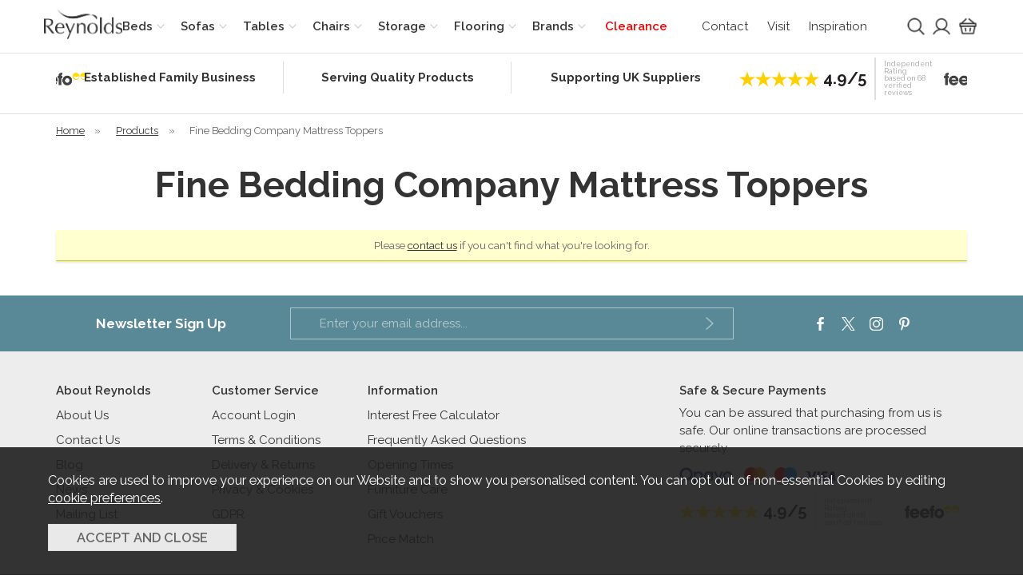

--- FILE ---
content_type: text/html;charset=UTF-8
request_url: https://www.reynoldsfurniture.co.uk/fine-bedding-company-mattress-toppers/r1732
body_size: 6539
content:
<!DOCTYPE html>
<html xmlns="http://www.w3.org/1999/xhtml" lang="en" xml:lang="en">
<head>
<title>Fine Bedding Company Mattress Toppers - Reynolds Furniture</title><meta name="description" content="The Fine Bedding Company Mattress Toppers collection supplied by Reynolds Furniture. " /><meta name="keywords" content="" /><meta http-equiv="Content-Type" content="text/html; charset=utf-8" /><meta name="viewport" content="width=device-width, initial-scale=1.0" /><meta name="format-detection" content="telephone=no" /><meta name="author" content="Reynolds Furniture" /><meta name="csrf-token" content="ad29f121632ce4b2b38a995e71cd7524" /><meta name="google-site-verification" content="MpJVYBTNK8jvG6Xv4jW4UmHDxkQTwqp3ChUn-u0odlc" /><meta property="og:site_name" content="Reynolds Furniture" /><link rel="canonical" href="https://www.reynoldsfurniture.co.uk/fine-bedding-company-mattress-toppers/r1732" />
<link href="/compiled/ixo.css?i=1746783207" rel="stylesheet" type="text/css"/><link rel="alternate stylesheet" type="text/css" media="all" href="/css/list.css" title="list" />
<link rel="apple-touch-icon" sizes="180x180" href="/icons/apple-touch-icon.png">
<link rel="icon" type="image/png" sizes="32x32" href="/icons/favicon-32x32.png">
<link rel="icon" type="image/png" sizes="16x16" href="/icons/favicon-16x16.png">
<link rel="manifest" href="/icons/manifest.json">
<link rel="mask-icon" href="/icons/safari-pinned-tab.svg" color="#e97a19">
<link rel="shortcut icon" href="/icons/favicon.ico">
<link rel="preconnect" href="https://fonts.googleapis.com">
<link rel="preconnect" href="https://fonts.gstatic.com" crossorigin>
<link href="https://fonts.googleapis.com/css2?family=Raleway:ital,wght@0,400;0,600;0,700;1,400;1,600;1,700&display=swap" rel="preload" as="style" onload="this.rel='stylesheet'"> 
<meta name="msapplication-config" content="/icons/browserconfig.xml">
<meta name="theme-color" content="#2b2b2b">
<link rel="search" type="application/opensearchdescription+xml" title="Search" href="/feeds/opensearch.xml" /><script> window.dataLayer = window.dataLayer || []; function gtag(){dataLayer.push(arguments);} gtag('consent', 'default', { ad_storage: 'denied', analytics_storage: 'denied' }); </script> <script async src="https://www.googletagmanager.com/gtag/js?id=G-0W1E5YLG4C"></script> <script> gtag('js', new Date()); gtag('config', 'G-0W1E5YLG4C', { send_page_view: true, client_storage: 'none', anonymize_ip: true }); </script> <script> (function(i,s,o,g,r,a,m){i['GoogleAnalyticsObject']=r;i[r]=i[r]||function(){ (i[r].q=i[r].q||[]).push(arguments)},i[r].l=1*new Date();a=s.createElement(o), m=s.getElementsByTagName(o)[0];a.async=1;a.src=g;m.parentNode.insertBefore(a,m) })(window,document,'script','//www.google-analytics.com/analytics.js','ga'); ga('create', 'UA-47557526-1', 'auto', { 'anonymizeIp': true, 'storage': 'none', 'clientId': '5591945260.4394067062' }); ga('send', 'pageview'); </script> <script> function updateGoogleConsent() { gtag('consent', 'update', { ad_storage: 'granted', analytics_storage: 'granted' }); } </script> 
</head>
<body id="collection" class="offcanvasbody desktop">
<a href="#content" title="accessibility link" class="skip-link">Skip to content</a>
<a href="#footer" title="accessibility link" class="skip-link">Skip to footer</a>
<header class="container-fluid">

    
    <div id="header">
        <div class="container headernav">

                        <div class="mobile-menu visible-xs visible-sm">
                                    <button class="menu-icon navbar-toggle offcanvas-toggle" data-toggle="offcanvas" data-target="#offcanvastarget"><img src="/images/threedot.png" alt="Mobile Menu" width="26" height="26" /></button>
                            </div>
            
                        <div class="mobile-search visible-xs visible-sm">
                <a href="#" class="search-icon"><img src="/images/search.png" alt="Mobile Search" width="26" height="26" /></a>
            </div>
            
                            <div class="mobile-account visible-xs visible-sm">
                    <a href="/my-account"><img src="/images/my-account.png" alt="Mobile Account" width="26" height="26" /></a>
                </div>
                <div class="mobile-basket visible-xs visible-sm">
                    <a href="/shopping-basket"><img src="/images/shopping-bag.png" alt="Mobile Shopping Basket" width="26" height="26" /></a>
                </div>
            
            <div class="col-lg-1 col-md-2">
                <a class="logo" href="/"><img src="/images/logo.png" width="116" height="46" alt="Reynolds Furniture" title="Reynolds Furniture" /></a>
            </div>

            <nav class="col-lg-7 col-md-6 col-sm-8 tabs offcanvastabs navbar-offcanvas hidden-print" id="offcanvastarget">
                <div class="container-fluid">
                    <span id="menu-title" class="hidden-xs hidden-sm">Menu</span>
                    <span href="#" id="menu-icon" class="hidden-xs hidden-sm"></span>
                        <a href="#" class="closeoffcanvas visible-xs visible-sm"><img src="/images/icon_close.png" alt="Close" width="10" height="10" /></a>    <ul id="tabwrap" class="offcanvasnavwrap">
        <li class="visible-xs visible-sm "><a class="toplevelcat info" href="/">Home</a></li>

        <li><a href="/beds/c33" class="toplevelcat offcanvassubitems">Beds</a><ul class="widemenu offcanvasmenusection"><div class="container"><li class="col-sm-3 col-md-2"><em class="hidden-xs hidden-sm">View by category:</em> <br class="hidden-xs hidden-sm"/><a href="/beds/mattresses/c55" class="mainoption">Mattresses</a><a href="/beds/beds/c52" class="mainoption">Beds</a><a href="/beds/bedsteads/c42" class="mainoption">Bedsteads</a><a href="/beds/headboards/c56" class="mainoption">Headboards</a></li><li class="col-sm-3 col-md-2"><span class="hidden-xs hidden-sm">&nbsp;<br/></span><a href="/beds/pillows/c54" class="mainoption">Pillows</a><a href="/beds/duvets/c53" class="mainoption">Duvets</a><a href="/beds/sofabeds/c34" class="mainoption">Sofabeds</a><a href="/beds/ottomans/c48" class="mainoption">Ottomans</a></li><li class="col-sm-3 col-md-2"><span class="hidden-xs hidden-sm">&nbsp;<br/></span><a href="/beds/mattresspillow-protectors/c57" class="mainoption">Mattress/Pillow Protectors</a><a class="all mainoption" href="/beds/c33-all">All Beds</a></li><li class="col-sm-3 col-md-2"><em>View by brand:</em> <br class="hidden-xs hidden-sm"/><a href="/abode/b168">Abode</a><a href="/ercol/b12">Ercol</a><a href="/fine-bedding-company/b13">Fine Bedding Company</a><a href="/harrison/b16">Harrison</a><a href="/highgrove-beds/b54">Highgrove Beds</a><a href="/hill-and-hunter/b160">Hill and Hunter</a><a href="/hypnos/b18">Hypnos</a><a href="/julian-bowen/b154">Julian Bowen</a><a href="/sealy/b26">Sealy</a><a href="/vispring/b67">Vispring</a><a class="all" href="/brands">All Brands</a></li></div></ul></li><li><a href="/sofas/c8" class="toplevelcat offcanvassubitems">Sofas</a><ul class="widemenu offcanvasmenusection"><div class="container"><li class="col-sm-3 col-md-2"><em class="hidden-xs hidden-sm">View by category:</em> <br class="hidden-xs hidden-sm"/><a href="/sofas/4-seater-sofas/c30" class="mainoption">4 Seater Sofas</a><a href="/sofas/3-seater-sofas/c12" class="mainoption">3 Seater Sofas</a><a href="/sofas/2-seater-sofas/c9" class="mainoption">2 Seater Sofas</a><a href="/sofas/chairs/c13" class="mainoption">Chairs</a></li><li class="col-sm-3 col-md-2"><span class="hidden-xs hidden-sm">&nbsp;<br/></span><a href="/sofas/snugglers/c31" class="mainoption">Snugglers</a><a href="/sofas/corner-groups/c51" class="mainoption">Corner Groups</a><a href="/sofas/recliners/c11" class="mainoption">Recliners</a><a href="/sofas/footstools/c29" class="mainoption">Footstools</a></li><li class="col-sm-3 col-md-2"><span class="hidden-xs hidden-sm">&nbsp;<br/></span><a href="/sofas/ottomans/c32" class="mainoption">Ottomans</a><a href="/sofas/sofa-ranges/c14" class="mainoption">Sofa Ranges</a><a href="/sofas/leather-sofas/c15" class="mainoption">Leather Sofas</a><a href="/sofas/fabric-sofas/c10" class="mainoption">Fabric Sofas</a></li><li class="col-sm-3 col-md-2"><span class="hidden-xs hidden-sm">&nbsp;<br/></span><a class="all mainoption" href="/sofas/c8-all">All Sofas</a></li><li class="col-sm-3 col-md-2"><em>View by brand:</em> <br class="hidden-xs hidden-sm"/><a href="/ashwood-designs/b37">Ashwood Designs</a><a href="/ercol/b12">Ercol</a><a href="/fama/b117">Fama</a><a href="/g-plan-upholstery/b15">G Plan Upholstery</a><a href="/parker-knoll/b20">Parker Knoll</a><a href="/sherborne/b29">Sherborne</a><a href="/siren-furniture/b156">Siren Furniture</a><a href="/stressless/b1">Stressless</a><a href="/tetrad/b32">Tetrad</a><a href="/the-lounge-co/b164">The Lounge Co</a><a class="all" href="/brands">All Brands</a></li></div></ul></li><li><a href="/tables/c18" class="toplevelcat offcanvassubitems">Tables</a><ul class="widemenu offcanvasmenusection"><div class="container"><li class="col-sm-3 col-md-2"><em class="hidden-xs hidden-sm">View by category:</em> <br class="hidden-xs hidden-sm"/><a href="/tables/dining-ranges/c76" class="mainoption">Dining Ranges</a><a href="/tables/dining-tables/c21" class="mainoption">Dining Tables</a><a href="/tables/extending-dining-tables/c35" class="mainoption">Extending Dining Tables</a><a href="/tables/coffee-tables/c25" class="mainoption">Coffee Tables</a></li><li class="col-sm-3 col-md-2"><span class="hidden-xs hidden-sm">&nbsp;<br/></span><a href="/tables/nest-of-tables/c26" class="mainoption">Nest of Tables</a><a href="/tables/lamp-tables/c37" class="mainoption">Lamp Tables</a><a href="/tables/console-tables/c36" class="mainoption">Console Tables</a><a href="/tables/desks/c28" class="mainoption">Desks</a></li><li class="col-sm-3 col-md-2"><span class="hidden-xs hidden-sm">&nbsp;<br/></span><a class="all mainoption" href="/tables/c18-all">All Tables</a></li><li class="col-sm-3 col-md-2"><em>View by brand:</em> <br class="hidden-xs hidden-sm"/><a href="/abode/b168">Abode</a><a href="/ercol/b12">Ercol</a><a href="/g-plan-upholstery/b15">G Plan Upholstery</a><a href="/maxfurn/b169">Maxfurn</a><a href="/qualita/b23">Qualita</a><a href="/willis-gambier/b167">Willis &amp;amp; Gambier</a><a class="all" href="/brands">All Brands</a></li></div></ul></li><li><a href="/chairs/c16" class="toplevelcat offcanvassubitems">Chairs</a><ul class="widemenu offcanvasmenusection"><div class="container"><li class="col-sm-3 col-md-2"><em class="hidden-xs hidden-sm">View by category:</em> <br class="hidden-xs hidden-sm"/><a href="/chairs/dining-chairs/c20" class="mainoption">Dining Chairs</a><a href="/chairs/bar-stools/c19" class="mainoption">Bar Stools</a><a href="/chairs/benches/c49" class="mainoption">Benches</a><a href="/chairs/desk-chairs/c17" class="mainoption">Desk Chairs</a><a class="all mainoption" href="/chairs/c16-all">All Chairs</a></li><li class="col-sm-3 col-md-2"><em>View by brand:</em> <br class="hidden-xs hidden-sm"/><a href="/ercol/b12">Ercol</a><a href="/qualita/b23">Qualita</a><a href="/stressless/b1">Stressless</a><a href="/willis-gambier/b167">Willis &amp;amp; Gambier</a><a class="all" href="/brands">All Brands</a></li></div></ul></li><li><a href="/storage/c22" class="toplevelcat offcanvassubitems">Storage</a><ul class="widemenu offcanvasmenusection"><div class="container"><li class="col-sm-3 col-md-2"><em class="hidden-xs hidden-sm">View by category:</em> <br class="hidden-xs hidden-sm"/><a href="/storage/bedside-tables/c41" class="mainoption">Bedside Tables</a><a href="/storage/chest-of-drawers/c39" class="mainoption">Chest of Drawers</a><a href="/storage/wardrobes/c43" class="mainoption">Wardrobes</a><a href="/storage/sideboards/c38" class="mainoption">Sideboards</a></li><li class="col-sm-3 col-md-2"><span class="hidden-xs hidden-sm">&nbsp;<br/></span><a href="/storage/cabinets/c50" class="mainoption">Cabinets</a><a href="/storage/tv-units/c27" class="mainoption">TV Units</a><a href="/storage/bookcases/c24" class="mainoption">Bookcases</a><a href="/storage/shelf-units/c23" class="mainoption">Shelf Units</a></li><li class="col-sm-3 col-md-2"><span class="hidden-xs hidden-sm">&nbsp;<br/></span><a href="/storage/dressing-tables-stools/c44" class="mainoption">Dressing Tables &amp; Stools</a><a href="/storage/dressing-tables-stools/mirrors/c47" class="suboption">Mirrors</a><a href="/storage/blanket-boxes/c45" class="mainoption">Blanket Boxes</a><a href="/storage/bedroom-ranges/c40" class="mainoption">Bedroom Ranges</a></li><li class="col-sm-3 col-md-2"><span class="hidden-xs hidden-sm">&nbsp;<br/></span><a class="all mainoption" href="/storage/c22-all">All Storage</a></li><li class="col-sm-3 col-md-2"><em>View by brand:</em> <br class="hidden-xs hidden-sm"/><a href="/abode/b168">Abode</a><a href="/ercol/b12">Ercol</a><a href="/g-plan-upholstery/b15">G Plan Upholstery</a><a href="/hill-and-hunter/b160">Hill and Hunter</a><a href="/julian-bowen/b154">Julian Bowen</a><a href="/maxfurn/b169">Maxfurn</a><a href="/one-call-furniture/b153">One-call Furniture</a><a href="/willis-gambier/b167">Willis &amp;amp; Gambier</a><a class="all" href="/brands">All Brands</a></li></div></ul></li><li><a href="/flooring/c46" class="toplevelcat offcanvassubitems">Flooring</a><ul class="widemenu offcanvasmenusection"><div class="container"><li class="col-sm-3 col-md-2"><em class="hidden-xs hidden-sm">View by category:</em> <br class="hidden-xs hidden-sm"/><a href="/flooring/rugs/c68" class="mainoption">Rugs</a><a class="all mainoption" href="/flooring/c46-all">All Flooring</a></li><li class="col-sm-3 col-md-2"><em>View by brand:</em> <br class="hidden-xs hidden-sm"/><a href="/woven-edge/b65">Woven Edge</a><a class="all" href="/brands">All Brands</a></li></div></ul></li><li class="hidden-md"><a href="/brands" class="toplevelcat offcanvassubitems">Brands</a><ul class="widemenu offcanvasmenusection"><div class="container"><li class="col-sm-3 col-md-2"><a href="/abode/b168">Abode</a><a href="/ashwood-designs/b37">Ashwood Designs</a><a href="/clearance/b41">Clearance</a><a href="/ercol/b12">Ercol</a><a href="/fama/b117">Fama</a></li><li class="col-sm-3 col-md-2"><a href="/fine-bedding-company/b13">Fine Bedding Company</a><a href="/g-plan-upholstery/b15">G Plan Upholstery</a><a href="/gascoigne-designs/b149">Gascoigne Designs</a><a href="/harrison/b16">Harrison</a><a href="/highgrove-beds/b54">Highgrove Beds</a></li><li class="col-sm-3 col-md-2"><a href="/hill-and-hunter/b160">Hill and Hunter</a><a href="/hypnos/b18">Hypnos</a><a href="/julian-bowen/b154">Julian Bowen</a><a href="/laura-ashley/b155">Laura Ashley</a><a href="/maxfurn/b169">Maxfurn</a></li><li class="col-sm-3 col-md-2"><a href="/one-call-furniture/b153">One-call Furniture</a><a href="/parker-knoll/b20">Parker Knoll</a><a href="/qualita/b23">Qualita</a><a href="/sealy/b26">Sealy</a><a href="/sherborne/b29">Sherborne</a></li><li class="col-sm-3 col-md-2"><a href="/siren-furniture/b156">Siren Furniture</a><a href="/stressless/b1">Stressless</a><a href="/tetrad/b32">Tetrad</a><a href="/the-lounge-co/b164">The Lounge Co</a><a href="/venjakob/b47">Venjakob</a></li><li class="col-sm-3 col-md-2"><a href="/vispring/b67">Vispring</a><a href="/willis-gambier/b167">Willis &amp; Gambier</a><a href="/woven-edge/b65">Woven Edge</a></li></div></ul></li>        <li class="special "><a class="toplevelcat" href="/clearance/b41">Clearance</a></li>
        <li class="visible-xs visible-sm "><a class="toplevelcat info" href="/contact-us">Contact</a></li>
        <li class="visible-xs visible-sm "><a class="toplevelcat info" href="/visit-our-store">Visit</a></li>
        <li class="visible-xs visible-sm "><a class="toplevelcat info" href="https://www.instagram.com/reynoldsfurniture" target="_blank" rel="noopener noreferrer">Inspiration</a></li>
    </ul>
                </div>
            </nav>

            <div class="hidden-xs hidden-sm col-xl-4 col-md-4 col-sm-2 hidden-print topright">
                                    <div class="col-lg-9 col-md-9 visible-xl visible-lg visible-md" id="links">
                        <a href="/contact-us">Contact</a>
                        <a href="/visit-our-store">Visit</a>
                        <a href="https://www.instagram.com/reynoldsfurniture" target="_blank" rel="noopener noreferrer">Inspiration</a>
                    </div>
                    <div class="col-lg-1 col-md-1 col-sm-4" id="search">
                        <a href="#" title="Search" class="search-icon"><span></span></a>
                    </div>
                                                            <div class="col-lg-1 col-md-1 col-sm-4" id="account">
                            <a href="/my-account" title="my account"><span></span></a>
                        </div>                                            <div class="ccol-lg-1 col-md-1 col-sm-4" id="basketsummary">
                            <a href="/shopping-basket" class="basket"><span></span></a>                        </div>
                                                </div>

        </div>
    </div>

    <div class="mobile-search-container searchbox">
        <div class="search">
            <form action="/search" method="post">
                <label for="search2" class="hidelabel">Search</label><input id="search2" class="keyword mid required" name="q" type="text" placeholder="Type your search here"/> <input type="image" src="/images/search.png" name="submit" class="mid submit" alt="Search" title="Search" width="26" />
            </form>
        </div>
            </div>

    
</header>

<div class="container uspcontainer"><div class="container"><div class="usps usp-slider owl-carousel"><div class="outer"><div class="inner"><a href="/about-us"><span>Established Family Business</span></a></div></div><div class="outer"><div class="inner"><a href="/visit-our-store"><span>Serving Quality Products</span></a></div></div><div class="outer"><div class="inner"><a href="/brands"><span>Supporting UK Suppliers</span></a></div></div><div class="feefo-widget-container"><a href="https://www.feefo.com/en-GB/reviews/reynolds?displayFeedbackType=BOTH&timeFrame=ALL" target="_blank" class="feefo-rating"><p class="feefo-center"><span class="rating"><svg xmlns="http://www.w3.org/2000/svg" width="24" height="24" viewBox="0 0 24 24"><path d="M12 .288l2.833 8.718h9.167l-7.417 5.389 2.833 8.718-7.416-5.388-7.417 5.388 2.833-8.718-7.416-5.389h9.167z"/></svg><svg xmlns="http://www.w3.org/2000/svg" width="24" height="24" viewBox="0 0 24 24"><path d="M12 .288l2.833 8.718h9.167l-7.417 5.389 2.833 8.718-7.416-5.388-7.417 5.388 2.833-8.718-7.416-5.389h9.167z"/></svg><svg xmlns="http://www.w3.org/2000/svg" width="24" height="24" viewBox="0 0 24 24"><path d="M12 .288l2.833 8.718h9.167l-7.417 5.389 2.833 8.718-7.416-5.388-7.417 5.388 2.833-8.718-7.416-5.389h9.167z"/></svg><svg xmlns="http://www.w3.org/2000/svg" width="24" height="24" viewBox="0 0 24 24"><path d="M12 .288l2.833 8.718h9.167l-7.417 5.389 2.833 8.718-7.416-5.388-7.417 5.388 2.833-8.718-7.416-5.389h9.167z"/></svg><svg xmlns="http://www.w3.org/2000/svg" width="24" height="24" viewBox="0 0 24 24"><path d="M12 .288l2.833 8.718h9.167l-7.417 5.389 2.833 8.718-7.416-5.388-7.417 5.388 2.833-8.718-7.416-5.389h9.167z"/></svg><strong>4.9/5</strong></span><span>Independent Rating<br/>based on 68 verified reviews</span><img src="/images/feefo-logo.png" alt="Feefo" style="width: auto;"></p></a></div></div></div></div><section class="container"><div class="pagewrap"><div id="breadcrumb">
    <span><a href="/"><span class="">Home</span></a>  <span class="hidden-xs">&nbsp;&raquo;&nbsp;</span> </span><span><a href="/categories"><span class="">Products</span></a>  <span class="hidden-xs">&nbsp;&raquo;&nbsp;</span> </span><span><span class="hidden-xs">Fine Bedding Company Mattress Toppers</span></span></div>


<div id="content">
        <div class="page nosidebar col-md-12">
            <div class="pagecontainer fullwidth">
                        
                <div class="catintro"><h1>Fine Bedding Company Mattress Toppers</h1></div><div class="clear"></div>    <div class="noticebox">Please <a href="/contact-us">contact us</a> if you can&#039;t find what you&#039;re looking for.</div>

                    </div>
    </div>
</div>

</div></section>

<footer id="footer" class="container-fluid hidden-print">
    <div id="newsletterbar">
    <div class="container">
        <div class="newlstterbarflex">
            <div class="col-md-3">
                <h4>Newsletter Sign Up</h4>
            </div>
            <div class="col-md-6">
                <form id="quicksubscribe" action="/mailing-list" method="post">
                    <label><input class="textfield required" type="text" name="email" autocomplete="new-password" value="" placeholder="Enter your email address..." /></label>
                    <input type="image" src="/images/icon_subscribe.png" name="submit" alt="subscribe" title="subscribe" width="10" class="submit mid" />
                    <input type="hidden" name="submit" value="subscribe" />
                    <input type="hidden" name="CSRF" value="92cec98babba9a717bdbf71408e9e95f" />
                    <input type="hidden" name="mailing" value="yes"/>
                    <input type="hidden" name="groups[]" value="193" />                </form>
            </div>
            <div class="col-md-3 socials">
                <a href="https://www.facebook.com/reynoldsfurniturebognor" target="_blank" rel="noopener noreferrer">
                    <img src="/images/icon_facebook.png" alt="facebook" width="17" height="17" />
                </a>
                <a href="https://twitter.com/reynoldsbognor" target="_blank" rel="noopener noreferrer">
                    <img src="/images/icon_twitter.png" alt="twitter" width="17" height="17" />
                </a>
                <a href="https://www.instagram.com/reynoldsfurniture" target="_blank" rel="noopener noreferrer">
                    <img src="/images/icon_instagram.png" alt="instagram" width="17" height="17" />
                </a>
                <a href="https://www.pinterest.co.uk/reynoldsfurniture" target="_blank" rel="noopener noreferrer">
                    <img src="/images/icon_pinterest.png" alt="pinterest" width="17" height="17" />
                </a>
            </div>
        </div>
    </div>
</div>
    <div class="container">
        <div class="footerbox">
                            <div class="col-md-2 col-sm-3 footbox">
                    <div class="foldout"><span class="foldouttoggle mobilefoldouttoggle hidden-sm hidden-md hidden-lg hidden-xl">About Reynolds</span>
                        <div class="row foldoutbox mobilefoldoutbox">
                            <h5 class="hidden-xs">About Reynolds</h5>
                            <ul>
                                <li><a href="/about-us">About Us</a></li>
                                <li><a href="/contact-us">Contact Us</a></li>
                                <li><a href="https://reynoldsfurniture.wordpress.com" target="_blank" rel="noopener noreferrer">Blog</a></li>
                                <li><a href="/news">News</a></li>                                <li><a href="/mailing-list">Mailing List</a></li>
                                <li><a href="/sitemap">Sitemap</a></li>
                            </ul>
                        </div>
                    </div>
                </div>
                <div class="col-md-2 col-sm-3 footbox">
                    <div class="foldout"><span class="foldouttoggle mobilefoldouttoggle hidden-sm hidden-md hidden-lg hidden-xl">Customer Service</span>
                        <div class="row foldoutbox mobilefoldoutbox">
                            <h5 class="hidden-xs">Customer Service</h5>
                            <ul>
                                                                    <li><a href="/login">Account Login</a></li>
                                                                                                    <li><a href="/terms-conditions">Terms &amp; Conditions</a></li><li><a href="/delivery">Delivery &amp; Returns</a></li><li><a href="/privacy-cookies">Privacy &amp; Cookies</a></li><li><a href="/general-data-protection-regulation">GDPR</a></li>                            </ul>
                        </div>
                    </div>
                </div>
                <div class="col-md-4 col-sm-3 footbox">
                    <div class="foldout"><span class="foldouttoggle mobilefoldouttoggle hidden-sm hidden-md hidden-lg hidden-xl">Information</span>
                        <div class="row foldoutbox mobilefoldoutbox">
                            <h5 class="hidden-xs">Information</h5>
                            <ul>
                                <li><a href="/finance-calculator">Interest Free Calculator</a></li>
                                <li><a href="/information/182-frequently-asked-questions">Frequently Asked Questions</a></li><li><a href="/opening-times">Opening Times</a></li><li><a href="/furniture-care">Furniture Care</a></li><li><a href="/gift-vouchers/p4279">Gift Vouchers</a></li><li><a href="/price-match">Price Match</a></li>                                                                                                                                                                                                                                                                                            </ul>
                        </div>
                    </div>
                </div>
                                        <div id="securepayments" class="col-md-4 col-sm-3 col-sm-12 footbox">
                    <h5>Safe &amp; Secure Payments</h5>
                    <p>You can be assured that purchasing from us is safe. Our online transactions are processed securely.</p>
                    <p>
                    <img src="/images/opayo.png" alt="Opayo" width="67" height="22" />                                        <img src="/images/card_mc.png" alt="mastercard" width="28" height="22"/><img src="/images/card_mcdebit.png" alt="maestro" width="28" height="22" /><img src="/images/card_visa.png" alt="visa" width="39" height="22" />
                                        </p>

                    <div class="feefo-widget-container"><a href="https://www.feefo.com/en-GB/reviews/reynolds?displayFeedbackType=BOTH&timeFrame=ALL" target="_blank" class="feefo-rating"><p class="feefo-left"><span class="rating"><svg xmlns="http://www.w3.org/2000/svg" width="24" height="24" viewBox="0 0 24 24"><path d="M12 .288l2.833 8.718h9.167l-7.417 5.389 2.833 8.718-7.416-5.388-7.417 5.388 2.833-8.718-7.416-5.389h9.167z"/></svg><svg xmlns="http://www.w3.org/2000/svg" width="24" height="24" viewBox="0 0 24 24"><path d="M12 .288l2.833 8.718h9.167l-7.417 5.389 2.833 8.718-7.416-5.388-7.417 5.388 2.833-8.718-7.416-5.389h9.167z"/></svg><svg xmlns="http://www.w3.org/2000/svg" width="24" height="24" viewBox="0 0 24 24"><path d="M12 .288l2.833 8.718h9.167l-7.417 5.389 2.833 8.718-7.416-5.388-7.417 5.388 2.833-8.718-7.416-5.389h9.167z"/></svg><svg xmlns="http://www.w3.org/2000/svg" width="24" height="24" viewBox="0 0 24 24"><path d="M12 .288l2.833 8.718h9.167l-7.417 5.389 2.833 8.718-7.416-5.388-7.417 5.388 2.833-8.718-7.416-5.389h9.167z"/></svg><svg xmlns="http://www.w3.org/2000/svg" width="24" height="24" viewBox="0 0 24 24"><path d="M12 .288l2.833 8.718h9.167l-7.417 5.389 2.833 8.718-7.416-5.388-7.417 5.388 2.833-8.718-7.416-5.389h9.167z"/></svg><strong>4.9/5</strong></span><span>Independent Rating<br/>based on 68 verified reviews</span><img src="/images/feefo-logo.png" alt="Feefo" style="width: auto;"></p></a></div>                </div>
                        
             <div class="row footerbottom">
                 <p>Reynolds Furniture 27-31 High Street

Bognor Regis
West Sussex
PO21 1RR. Company No. 461520. VAT No. 192712360.</p>
                 <p>2026 © Reynolds Furniture. <a href="https://www.iconography.co.uk" target="_blank" rel="noopener noreferrer">Website design by Iconography</a></p>
             </div>
         </div>
     </div>
</footer>



 <div id="nav-overlay"></div> <div id="search-overlay"></div><div class="offcanvasnav-overlay"></div><div itemscope itemtype = "http://schema.org/Organization" >
<meta itemprop="name" content="Reynolds Furniture" />
<meta itemprop="url" content="https://www.reynoldsfurniture.co.uk" >
<meta itemprop="telephone" content="01243 871200" />
<meta itemprop="image" content="/icons/icon-512x512.png" />
<div itemprop="address" itemscope itemtype="http://schema.org/PostalAddress" >
    <meta itemprop="streetAddress" content="27-31 High Street" />
    <meta itemprop="addressLocality" content="Bognor Regis" />
    <meta itemprop="addressCountry" content="United Kingdom" />
    <meta itemprop="postalCode" content="PO21 1RR" />
</div><div itemprop="aggregateRating" itemscope itemtype="http://schema.org/AggregateRating" >
            <meta itemprop="ratingValue" content="4.9" />
            <meta itemprop="bestRating" content="5" />
            <meta itemprop="worstRating" content="1" />
            <meta itemprop="ratingCount" content="68" />
        </div></div>
<script src="/js/jquery.js" integrity="sha384-1H217gwSVyLSIfaLxHbE7dRb3v4mYCKbpQvzx0cegeju1MVsGrX5xXxAvs/HgeFs"></script><script type="text/javascript" integrity="sha384-bm0vZD5lQOXOzrvxxi5k2bS5VtrztwzKhpcIPpke2yiYur/SA921qezgHi+G2k2W" src="/compiled/ixo.js?i=1749461469"></script><script type="text/javascript" integrity="sha384-1ZhEOh7cilYa2+UBJ4KpEd4KC01vlj8aKaV3waZfXGDiF0ZdHP+8cMQXXE8dnmq+" src="/compiled/ixo_extras.js?i=1749461469" defer async></script> <script type="application/ld+json"> {"@context":"https:\/\/schema.org\/","@type":"WebSite","url":"https:\/\/www.reynoldsfurniture.co.uk","potentialAction":{"@type":"SearchAction","target":{"@type":"EntryPoint","urlTemplate":"https:\/\/www.reynoldsfurniture.co.uk\/search\/{q}"},"query-input":{"@type":"PropertyValueSpecification","valueName":"q"}}} </script> <script type="application/ld+json"> {"@context":"https:\/\/schema.org\/","@type":"BreadcrumbList","itemListElement":[{"@type":"ListItem","name":"Home","position":1,"item":{"@type":"Thing","@id":"\/"}},{"@type":"ListItem","name":"Products","position":2,"item":{"@type":"Thing","@id":"\/categories"}},{"@type":"ListItem","name":"Fine Bedding Company Mattress Toppers","position":3,"item":{"@type":"Thing","@id":""}}]} </script> </body>
</html>
